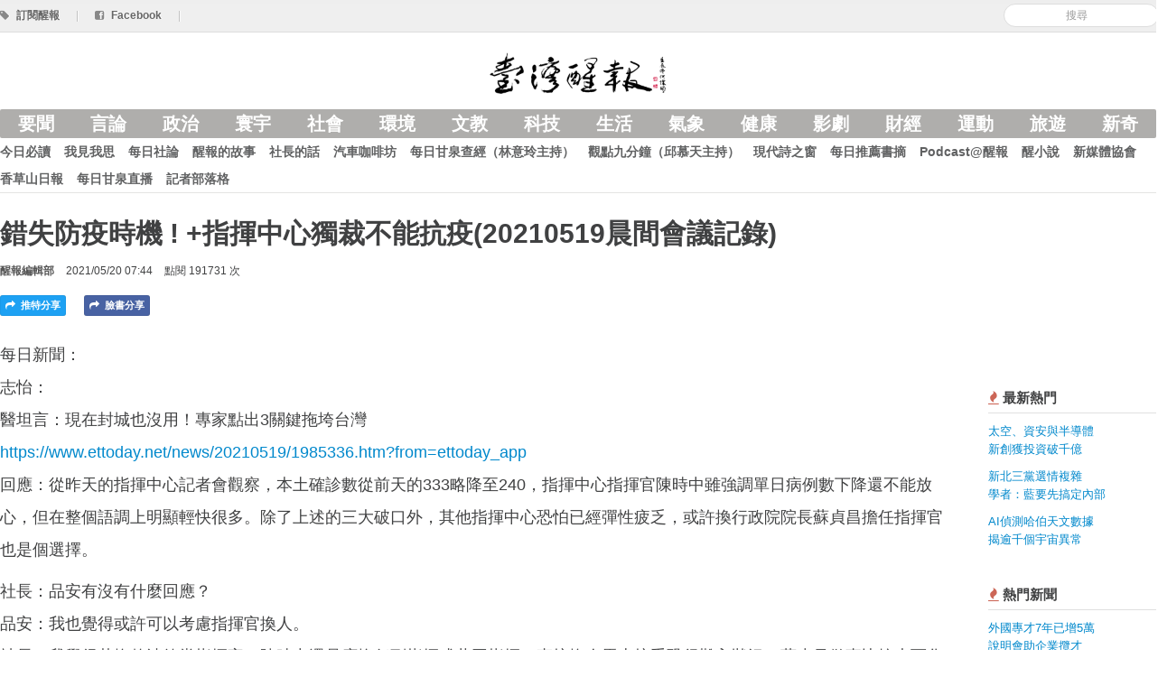

--- FILE ---
content_type: text/html; charset=utf-8
request_url: https://www.anntw.com/articles/20210519-S3RQ
body_size: 7033
content:
<!DOCTYPE html>
<html lang='en'>
<head><script async src='https://www.googletagmanager.com/gtag/js?id=G-3LTCWW7Y7W'></script>
<script>
  window.dataLayer = window.dataLayer || [];
  function gtag(){dataLayer.push(arguments);}
  gtag('js', new Date());
  gtag('config', 'G-3LTCWW7Y7W');
</script>
<title>錯失防疫時機 ! +指揮中心獨裁不能抗疫(20210519晨間會議記錄) - 台灣醒報 Awakening News Networks</title>
<meta content='zh_TW' property='og:locale'>
<meta content='zh_TW' property='og:locale:alternate'>
<meta content='734738869' property='fb:admins'>
<meta content='1433963440163679' property='fb:app_id'>
<meta charset='utf-8'>
<meta content='width=device-width, initial-scale=1.0' name='viewport'>
<link href='/favicon.png' rel='shortcut icon' type='image/x-icon'>
<meta content='https://anntw.com/images/logo-square.png' property='og:image'>
<meta content='article' property='og:type'>
<meta content='錯失防疫時機 ! +指揮中心獨裁不能抗疫(20210519晨間會議記錄) - 台灣醒報 Awakening News Networks' property='og:title'>
<meta content='https://anntw.com/articles/20210519-S3RQ' property='og:url'>
<meta content='171277936959' property='article:publisher'>
<meta content='2021-05-20 07:44:27 +0800' property='article:published_time'>
<meta content='每日新聞：
志怡：
醫坦言：現在封城也沒用！專家點出3關鍵拖垮台灣
https://www.ettoday....' property='og:description'>
<meta property='news_keywords'>
<meta property='keywords'>
<meta content='https://anntw.com/articles/20230726-1l2E' property='og:see_also'>
<meta content='https://anntw.com/articles/20221211-QHRN' property='og:see_also'>
<meta content='https://anntw.com/articles/20221122-evDR' property='og:see_also'>

<meta name="csrf-param" content="authenticity_token" />
<meta name="csrf-token" content="RWakL0nXFFa5ncFBled8S9uXiyDfvq7DmpIpxKFEeguVMFg2biy_hwR98QnQekxuczfTC2k0nUgyVKgHaNBqIg" />
<!--[if lt IE 9]>
<script src="https://cdnjs.cloudflare.com/ajax/libs/html5shiv/3.7.3/html5shiv.min.js"></script>
<![endif]-->
<link rel="stylesheet" media="all" href="/assets/application-e1f375971ed1af2e701ed9ac299b9ec5f6cd49a289ea969d3f8d876e0af9230c.css" />
<script src="/assets/application-7c6c9e2428090d63c9930e222bbb057113d1ff87aa51377e4a2312b506694bec.js"></script>
<script>
  var _gaq = _gaq || [];
  _gaq.push(['_setAccount', 'UA-21332781-17']);
  _gaq.push(['_trackPageview']);
  (function() {
    var ga = document.createElement('script'); ga.type = 'text/javascript'; ga.async = true;
    ga.src = ('https:' == document.location.protocol ? 'https://ssl' : 'http://www') + '.google-analytics.com/ga.js';
    var s = document.getElementsByTagName('script')[0]; s.parentNode.insertBefore(ga, s);
  })();
</script>
</head>
<body>
<div class='hidden-img'><img alt="台灣醒報" src="/images/logo-square.png" /></div>
<div id='fb-root'></div>
<div id='loading'></div>
<header class='header'>
<div class='top-bar'>
<div class='row-fluid restrained sub-header'>
<div class='pull-right align-middle'>
<div class='admin-ctrl inline'>
</div>
<form class="form-search reset" id="new_search" action="/search" accept-charset="UTF-8" method="get"><input class="input-medium search-query" placeholder="搜尋" required="required" type="search" value="" name="search[keyword]" id="search_keyword" />
</form>
</div>
<a href="/subscribe"><i class='icon-tag'></i>
<span>訂閱醒報</span>
</a><span class='divider'>|</span>
<a target="_blank" href="https://www.facebook.com/profile.php?id=100063718034115"><i class='icon-facebook-sign'></i>
<span>Facebook</span>
</a><span class='divider'>|</span>
</div>
</div>
<div class='row-fluid restrained main-header'>
<div class='span12 text-center'>
<div class='logo'>
<a href="https://anntw.com/"><img alt='台灣醒報' src='/images/logo-with-mark.png'>
<h1>台灣醒報</h1>
</a></div>
</div>
</div>
<div class='row-fluid restrained site-navigation'>
<div class='span12'>
<input class='mobile-menu-switch' id='mobile' type='checkbox'>
<label class='visible-only-phone mobile-menu-switch-ctrl' for='mobile'>
<i class='icon-reorder'></i>
</label>
<ul class='nav bold nav-pills category'>
<li><a href="/featured">要聞</a></li>
<li><a data-no-turbolink="" href="/col/editorial">言論</a></li>
<li><a data-no-turbolink="" href="/categories/politics">政治</a></li>
<li><a data-no-turbolink="" href="/categories/international">寰宇</a></li>
<li><a data-no-turbolink="" href="/categories/society">社會</a></li>
<li><a data-no-turbolink="" href="/categories/environment">環境</a></li>
<li><a data-no-turbolink="" href="/categories/art-edu">文教</a></li>
<li><a data-no-turbolink="" href="/categories/technology">科技</a></li>
<li><a data-no-turbolink="" href="/categories/lifestyle">生活</a></li>
<li><a data-no-turbolink="" href="/categories/weather">氣象</a></li>
<li><a data-no-turbolink="" href="/categories/health">健康</a></li>
<li><a data-no-turbolink="" href="/categories/entertainment">影劇</a></li>
<li><a data-no-turbolink="" href="/categories/finance">財經</a></li>
<li><a data-no-turbolink="" href="/categories/sports">運動</a></li>
<li><a data-no-turbolink="" href="/categories/travel">旅遊</a></li>
<li><a data-no-turbolink="" href="/categories/odd">新奇</a></li>
</ul>
<ul class='nav bold nav-pills collection'>
<li><a data-no-turbolink="" href="/col/news">今日必讀</a></li>
<li><a data-no-turbolink="" href="/col/editorial">我見我思</a></li>
<li><a data-no-turbolink="" href="/col/daily-editorial">每日社論</a></li>
<li><a data-no-turbolink="" href="/col/2-2-2-2">醒報的故事</a></li>
<li><a data-no-turbolink="" href="/col/letters-from-the-director">社長的話</a></li>
<li><a data-no-turbolink="" href="/col/123456">汽車咖啡坊</a></li>
<li><a data-no-turbolink="" href="/col/12345">每日甘泉查經（林意玲主持）</a></li>
<li><a data-no-turbolink="" href="/col/focus-9-mins">觀點九分鐘（邱慕天主持）</a></li>
<li><a data-no-turbolink="" href="/col/modern-poetry">現代詩之窗</a></li>
<li><a data-no-turbolink="" href="/col/2-2-2-2-2-2">每日推薦書摘</a></li>
<li><a data-no-turbolink="" href="/col/3-2--2">Podcast@醒報</a></li>
<li><a data-no-turbolink="" href="/col/novel">醒小說</a></li>
<li><a data-no-turbolink="" href="/col/http-www-crossmediacademy-org-fbclid-iwar3wq7feb_va4otb_7uvnnll6as4jymrchtvir9akagbnqvf2_dtxnxthek">新媒體協會</a></li>
<li><a data-no-turbolink="" href="/col/3">香草山日報</a></li>
<li><a data-no-turbolink="" href="/col/https:%2F%2Fyoutu.be%2FBYa3q7BlAYs">每日甘泉直播</a></li>
<li><a href="https://anntw.com/blogs">記者部落格</a></li>
<li class='visible-only-phone'>
<a>
<label class='bold reset' for='mobile'>
<i class='icon-remove'></i>
<small>關閉</small>
</label>
</a>
</li>
</ul>
</div>
</div>
</header>
<div class='article-header row-fluid restrained'>
<div class='span12 content-pad'>
<h3>
錯失防疫時機 ! +指揮中心獨裁不能抗疫(20210519晨間會議記錄)
</h3>
<div class='meta-block'>
<span class='text-toned bold author'>
<a href="/author/admin">醒報編輯部</a>
</span>
<span>2021/05/20 07:44</span>
<span>點閱 191731 次</span>
</div>

<div class='bottom-offset'></div>
<a class="inline twitter article-button js-share" href="https://twitter.com/intent/tweet?text=錯失防疫時機 ! +指揮中心獨裁不能抗疫(20210519晨間會議記錄)%20–%20台灣醒報&amp;url=https://anntw.com/articles/20210519-S3RQ"><i class='icon-share-alt'></i>
推特分享
</a><a class="inline article-button facebook js-share" href="https://facebook.com/share.php?u=https://anntw.com/articles/20210519-S3RQ"><i class='icon-share-alt'></i>
臉書分享
</a><div class='inline'>
<a class="inline article-button line hidden-desktop" href="http://line.me/R/msg/text/?錯失防疫時機 ! +指揮中心獨裁不能抗疫(20210519晨間會議記錄)%20https://anntw.com/articles/20210519-S3RQ"><i class='icon-share-alt'></i>
LINE 分享
</a></div>
</div>
</div>

<div class='row-fluid restrained'>
<div class='span10'>
<article>
<div class='markdown-body'>
<p>每日新聞：<br/>
志怡：<br/>
醫坦言：現在封城也沒用！專家點出3關鍵拖垮台灣<br/>
<a href="https://www.ettoday.net/news/20210519/1985336.htm?from=ettoday_app">https://www.ettoday.net/news/20210519/1985336.htm?from=ettoday_app</a><br/>
回應：從昨天的指揮中心記者會觀察，本土確診數從前天的333略降至240，指揮中心指揮官陳時中雖強調單日病例數下降還不能放心，但在整個語調上明顯輕快很多。除了上述的三大破口外，其他指揮中心恐怕已經彈性疲乏，或許換行政院院長蘇貞昌擔任指揮官也是個選擇。</p>

<p>社長：品安有沒有什麼回應？<br/>
品安：我也覺得或許可以考慮指揮官換人。<br/>
社長：我覺得若換賴清德當指揮官，陳時中還是應擔任副指揮或共同指揮，直接換人馬上接手恐很難入狀況；蘇貞昌做事比較大而化之，沒有陳時中細膩。可能需要重疊指揮一段時間。<br/>
萬華區快篩站有救護車，可以馬上把確診者送走，若要一個里長來做，那發現確診後要送去哪裡？沒有一個團隊SOP是很難做的。蘋果日報有採訪四大醫學中心，志怡也可再去快篩站現場看看，但要早、時間要長，守在那才有機會寫到更深入的新聞，最好有看到確診者被載走。</p>

<p>品安：<br/>
獨裁不能抗疫 楊志良爆：醫界呼籲普篩陳時中都不聽<br/>
<a href="https://www.chinatimes.com/realtimenews/20210518006379-260407?chdtv">https://www.chinatimes.com/realtimenews/20210518006379-260407?chdtv</a><br/>
回應：文中還提到新冠肺炎的篩檢篩劑價格昂貴的問題，為減輕醫護人員的負擔及擴大篩檢，政府應研擬降低篩劑的價格。</p>

<p>社長：不要罵陳時中，因為他上面有2個老闆(蔡英文、蘇貞昌)，所以我覺得獨裁的是上面兩位，要罵應該要罵他的老闆而不是罵他。除非是有目的性的出訪，否則他們三個人都沒有時間微服出巡。關於出訪民間，蔣經國、宋楚瑜、韓國瑜都是事必躬親下鄉深入民間，但蔡總統極少在民間出現，我覺得去她快篩站參訪機會很低。</p>

<p>讀報心得：<br/>
1版<br/>
安：蔡總統道歉的報導生動。<br/>
君：蔡總統道歉，文章生動。<br/>
2版<br/>
安：台電停電相關報導豐富，角度多元。<br/>
君：台電停電，綠委表態很讚<br/>
志：顧及多政黨角度，視角公正<br/>
3版<br/>
韻：決策時間表整理詳細清楚。<br/>
6版<br/>
志：有睡眠相關的輕鬆訊息，可以緩和對疫情的緊張。</p>

<p>外電：<br/>
1.英國醫護人員說，在疫情間醫護人員被嚴重壓榨與貶低(志怡)<br/>
2.奈及利亞提供免費24小時熱線服務幫助有心理健康問題者(品安)<br/>
3. 尋求協助！南韓總統文在寅要飛美與拜登高峰會 談朝韓議題與疫苗(秉謙)<br/>
4. NBA東區季後賽附加賽(秉謙)<br/>
5. MLB專家：今年看不出有哪隊是絕對碾壓的態勢 群雄並起的一年！(秉謙)</p>

</div>
<div class='support-message' style='border: 1px solid #ddd; padding: 15px; margin: 20px 0; border-radius: 5px; max-width: 90%; word-wrap: break-word; font-size: 18px; line-height: 2em; font-weight: 500;'>
<a class="btn btn-primary" href="/donates"><i class='icon-money'></i>
捐款成為醒報天使
</a><p>由於熱心人與支持者的捐款，醒報的深度報導與客觀評論都是免費閱讀的，希望你也能加入「醒報天使」的行列，小額支持。我們會寄給您抵稅收據！</p>
</div>
<div class='related-articles'>
<h4>相關新聞</h4>
<a class="related-article" data-track="article-click_related" href="/articles/20230726-1l2E"><div class='thumbnail' style='background-image: url(&#39;https://assets.anntw.com/assets/images/000/077/811/small/%E5%9C%96%E8%AA%AA%EF%BC%9A%E7%9B%A3%E5%AF%9F%E5%A7%94%E5%93%A1%E7%B4%80%E6%83%A0%E5%AE%B9%EF%BC%88%E5%B7%A6%EF%BC%89%E3%80%81%E8%91%89%E5%A4%A7%E8%8F%AF%EF%BC%88%E5%8F%B3%EF%BC%8926%E6%97%A5%E5%8F%AC%E9%96%8B%E8%A8%98%E8%80%85%E6%9C%83%E3%80%82%EF%BC%88Photo_by_%E7%B0%A1%E5%98%89%E4%BD%91%EF%BC%8F%E5%8F%B0%E7%81%A3%E9%86%92%E5%A0%B1%EF%BC%89.jpg?1690355502&#39;)'></div>
<div class='title'>確診者不能投票<br />監委：決策侵害人權</div>
</a><a class="related-article" data-track="article-click_related" href="/articles/20221211-QHRN"><div class='thumbnail' style='background-image: url(&#39;https://assets.anntw.com/assets/images/000/074/526/small/%E5%9C%96%E8%AA%AA%EF%BC%9A%E9%87%9D%E5%B0%8D%E6%8C%87%E6%8F%AE%E4%B8%AD%E5%BF%83%E5%8F%AF%E8%83%BD%E8%A7%A3%E6%95%A3%E6%99%82%E9%96%93%E9%BB%9E%E7%9A%84%E6%96%B0%E8%81%9E%EF%BC%8C%E6%8C%87%E6%8F%AE%E4%B8%AD%E5%BF%8311%E6%97%A5%E6%BE%84%E6%B8%85%E8%A1%A8%E7%A4%BA%EF%BC%8C%E4%B8%BB%E8%A6%81%E9%82%84%E6%98%AF%E8%A6%81%E7%9C%8B%E3%80%8C%E7%96%AB%E6%83%85%E6%B5%81%E6%84%9F%E5%8C%96%E3%80%8D%E8%88%87%E3%80%8C%E9%98%B2%E7%96%AB%E5%B7%A5%E4%BD%9C%E5%B8%B8%E8%A6%8F%E5%8C%96%E3%80%8D%E7%9A%84%E6%A2%9D%E4%BB%B6%E3%80%82%EF%BC%88Photo_by_%E7%8E%84_%E5%8F%B2%E7%94%9F_on_Flickr_under_C.C._License%EF%BC%89.jpg?1670752739&#39;)'></div>
<div class='title'>本土增14804例確診<br />指揮中心尚不能解散</div>
</a><a class="related-article" data-track="article-click_related" href="/articles/20221122-evDR"><div class='thumbnail' style='background-image: url(&#39;https://assets.anntw.com/assets/images/000/074/246/small/%E5%9C%96%E8%AA%AA%EF%BC%9A%E6%8C%87%E6%8F%AE%E4%B8%AD%E5%BF%83%E8%88%87%E4%B8%AD%E9%81%B8%E6%9C%83%E9%83%BD%E5%BC%B7%E8%AA%BF%EF%BC%8C%E9%9A%94%E9%9B%A2%E6%8E%AA%E6%96%BD%E6%B2%92%E6%9C%89%E5%89%9D%E5%A5%AA%E4%BA%BA%E6%B0%91%E7%9A%84%E6%8A%95%E7%A5%A8%E6%AC%8A%EF%BC%8C%E6%B0%91%E7%9C%BE%E5%9B%A0%E7%82%BA%E7%84%A1%E6%B3%95%E5%87%BA%E9%96%80%EF%BC%8C%E5%B0%8E%E8%87%B4%E4%B8%8D%E8%83%BD%E6%8A%95%E7%A5%A8%E3%80%82%EF%BC%88%E7%B6%B2%E8%B7%AF%E6%88%AA%E5%9C%96%EF%BC%89.jpg?1669112584&#39;)'></div>
<div class='title'>確診者不能投票違憲<br />官民唇槍舌戰</div>
</a></div>
<div class='fb-comments' data-href='https://anntw.com/articles/20210519-S3RQ' data-numposts='5' style='width: 100%;'></div>
<br>
</article>

</div>
<div class='span2 medium-text sidebar'>
<div class='gap small'></div>
<div class='section popular-articles'>
<h4 class='section-header'>
<i class='icon-fire text-important'></i>
最新熱門
</h4>
<div class='body'>
<ul class='list-of-articles nav'>
<li>
<p><a href="/articles/20260202-FgiT">太空、資安與半導體<br />新創獲投資破千億</a></p>
</li>
<li>
<p><a href="/articles/20260202-GgyA">新北三黨選情複雜<br />學者：藍要先搞定內部</a></p>
</li>
<li>
<p><a href="/articles/20260202-ViMG">AI偵測哈伯天文數據<br />揭逾千個宇宙異常</a></p>
</li>
</ul>
</div>
</div>

<div class='section popular-articles'>
<h4 class='section-header'>
<i class='icon-fire text-important'></i>
熱門新聞
</h4>
<div class='body'>
<ul class='list-of-articles nav'>
<li>
<p><a href="/articles/20260113-Zzos">外國專才7年已增5萬<br />說明會助企業攬才</a></p>
</li>
<li>
<p><a href="/articles/20260118-WVWR">台美關稅談判出爐<br />產業是否外移引爭論</a></p>
</li>
<li>
<p><a href="/articles/20260120-nYzT">鄭麗君：信保上限2500億<br />基金專款備百億美元</a></p>
</li>
<li>
<p><a href="/articles/20260105-D7zK">國防採購爭議頻傳<br />工程會：加強專業審查</a></p>
</li>
<li>
<p><a href="/articles/20260106-iuiS">軍警消預算335億<br />政院不願屢開先例</a></p>
</li>
</ul>
</div>
</div>

<div class='section popular-articles'>
<h4 class='section-header'>
<i class='icon-fire text-important'></i>
熱門副刊文章
</h4>
<div class='body'>
<ul class='list-of-articles nav'>
<li>
<p>
<a href="/articles/20260104-45li">（財經鳥瞰）台灣正走向K型經濟<br />
</a></p>
</li>
<li>
<p>
<a href="/articles/20260104-JamX">大國博弈的殘酷真相<br />
</a></p>
</li>
<li>
<p>
<a href="/articles/20260105-k6j5">《劉伯恩談減重》少吃或多運動<br />何者減肥較有效？
</a></p>
</li>
<li>
<p>
<a href="/articles/20260104-h5KV">《STEAM專欄》AI取代不了人的溫度<br />
</a></p>
</li>
<li>
<p>
<a href="/articles/20260125-PK7X">台北101生死直播：台灣被看見，錢被Netflix收走（杜聖聰）<br />
</a></p>
</li>
</ul>
</div>
</div>

</div>
</div>

<footer class='footer'>
<div class='container'>
<div class='row-fluid restrained'>
<div class='span3'>
<a href="/about">關於台灣醒報</a>
<br>
<a href="/hire">徵才</a>
<br>
<a href="/advertising">廣告接洽</a>
</div>
<div class='span3'>
<i class='icon-envelope'></i>
提供新聞/聯絡我們：
<br>
<a href="/cdn-cgi/l/email-protection#10717e7e64673e717450777d71797c3e737f7d"><span class="__cf_email__" data-cfemail="ceafa0a0bab9e0afaa8ea9a3afa7a2e0ada1a3">[email&#160;protected]</span></a>
</div>
<div class='span3'>
<p>
&copy; 2026 台灣醒報股份有限公司
<br>
台北郵政118之326號信箱
<br>
郵政劃撥：50216232  統編：29035345
</p>
</div>
<div class='span3 fly-right'>
02-23581961(代表號)
<br>
02-23582155(傳真)
<br>
訂報專線/客服：02-23581806
</div>
</div>
</div>
</footer>
<script data-cfasync="false" src="/cdn-cgi/scripts/5c5dd728/cloudflare-static/email-decode.min.js"></script></body>
</html>
